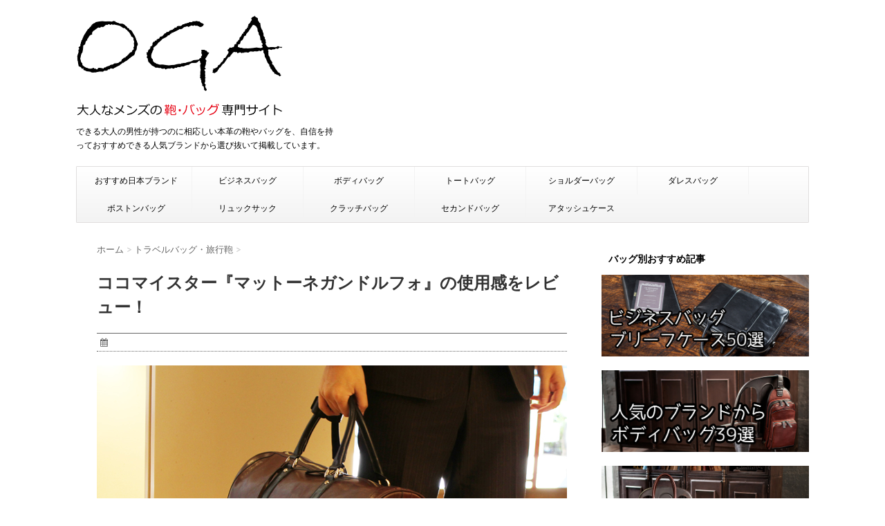

--- FILE ---
content_type: text/html; charset=UTF-8
request_url: https://mensbag7.net/bostonbag-cocomeister/
body_size: 12760
content:
<!DOCTYPE html>
<!--[if lt IE 7]>
<html class="ie6" lang="ja"> <![endif]-->
<!--[if IE 7]>
<html class="i7" lang="ja"> <![endif]-->
<!--[if IE 8]>
<html class="ie" lang="ja"> <![endif]-->
<!--[if gt IE 8]><!-->
<html lang="ja">
	<!--<![endif]-->
	<head>
		<meta charset="UTF-8" >
		<meta name="viewport" content="width=device-width,initial-scale=1.0,user-scalable=no">
		<meta name="format-detection" content="telephone=no" >
		
		
		<link rel="alternate" type="application/rss+xml" title="【OGA】大人なメンズの鞄・バッグ専門サイト RSS Feed" href="https://mensbag7.net/feed/" />
		<link rel="pingback" href="https://mensbag7.net/xmlrpc.php" >
		<link href='https://fonts.googleapis.com/css?family=Montserrat:400' rel='stylesheet' type='text/css'>
		<link href='https://fonts.googleapis.com/css?family=PT+Sans+Caption' rel='stylesheet' type='text/css'>		<!--[if lt IE 9]>
		<script src="http://css3-mediaqueries-js.googlecode.com/svn/trunk/css3-mediaqueries.js"></script>
		<script src="https://mensbag7.net/wp-content/themes/stinger7/js/html5shiv.js"></script>
		<![endif]-->
				<title>ココマイスター『マットーネガンドルフォ』の使用感をレビュー！ - 【OGA】大人なメンズの鞄・バッグ専門サイト</title>
		<script type="text/javascript">
			window._wpemojiSettings = {"baseUrl":"https:\/\/s.w.org\/images\/core\/emoji\/72x72\/","ext":".png","source":{"concatemoji":"https:\/\/mensbag7.net\/wp-includes\/js\/wp-emoji-release.min.js?ver=4.4.33"}};
			!function(e,n,t){var a;function i(e){var t=n.createElement("canvas"),a=t.getContext&&t.getContext("2d"),i=String.fromCharCode;return!(!a||!a.fillText)&&(a.textBaseline="top",a.font="600 32px Arial","flag"===e?(a.fillText(i(55356,56806,55356,56826),0,0),3e3<t.toDataURL().length):"diversity"===e?(a.fillText(i(55356,57221),0,0),t=a.getImageData(16,16,1,1).data,a.fillText(i(55356,57221,55356,57343),0,0),(t=a.getImageData(16,16,1,1).data)[0],t[1],t[2],t[3],!0):("simple"===e?a.fillText(i(55357,56835),0,0):a.fillText(i(55356,57135),0,0),0!==a.getImageData(16,16,1,1).data[0]))}function o(e){var t=n.createElement("script");t.src=e,t.type="text/javascript",n.getElementsByTagName("head")[0].appendChild(t)}t.supports={simple:i("simple"),flag:i("flag"),unicode8:i("unicode8"),diversity:i("diversity")},t.DOMReady=!1,t.readyCallback=function(){t.DOMReady=!0},t.supports.simple&&t.supports.flag&&t.supports.unicode8&&t.supports.diversity||(a=function(){t.readyCallback()},n.addEventListener?(n.addEventListener("DOMContentLoaded",a,!1),e.addEventListener("load",a,!1)):(e.attachEvent("onload",a),n.attachEvent("onreadystatechange",function(){"complete"===n.readyState&&t.readyCallback()})),(a=t.source||{}).concatemoji?o(a.concatemoji):a.wpemoji&&a.twemoji&&(o(a.twemoji),o(a.wpemoji)))}(window,document,window._wpemojiSettings);
		</script>
		<style type="text/css">
img.wp-smiley,
img.emoji {
	display: inline !important;
	border: none !important;
	box-shadow: none !important;
	height: 1em !important;
	width: 1em !important;
	margin: 0 .07em !important;
	vertical-align: -0.1em !important;
	background: none !important;
	padding: 0 !important;
}
</style>
<link rel='stylesheet' id='contact-form-7-css'  href='https://mensbag7.net/wp-content/plugins/contact-form-7/includes/css/styles.css?ver=4.4.1' type='text/css' media='all' />
<link rel='stylesheet' id='normalize-css'  href='https://mensbag7.net/wp-content/themes/stinger7/css/normalize.css?ver=1.5.9' type='text/css' media='all' />
<link rel='stylesheet' id='font-awesome-css'  href='//maxcdn.bootstrapcdn.com/font-awesome/4.5.0/css/font-awesome.min.css?ver=4.5.0' type='text/css' media='all' />
<link rel='stylesheet' id='style-css'  href='https://mensbag7.net/wp-content/themes/stinger7/style.css?ver=4.4.33' type='text/css' media='all' />
<script type='text/javascript' src='//ajax.googleapis.com/ajax/libs/jquery/1.11.3/jquery.min.js?ver=1.11.3'></script>
<link rel='https://api.w.org/' href='https://mensbag7.net/wp-json/' />
<link rel="canonical" href="https://mensbag7.net/bostonbag-cocomeister/" />
<link rel='shortlink' href='https://mensbag7.net/?p=6062' />
<link rel="alternate" type="application/json+oembed" href="https://mensbag7.net/wp-json/oembed/1.0/embed?url=https%3A%2F%2Fmensbag7.net%2Fbostonbag-cocomeister%2F" />
<link rel="alternate" type="text/xml+oembed" href="https://mensbag7.net/wp-json/oembed/1.0/embed?url=https%3A%2F%2Fmensbag7.net%2Fbostonbag-cocomeister%2F&#038;format=xml" />
<meta name="robots" content="index, follow" />
<style type="text/css">.broken_link, a.broken_link {
	text-decoration: line-through;
}</style><style type="text/css" id="custom-background-css">
body.custom-background { background-color: #ffffff; }
</style>
<link rel="icon" href="https://mensbag7.net/wp-content/uploads/2016/05/cropped-rogo-sihoukei-32x32.png" sizes="32x32" />
<link rel="icon" href="https://mensbag7.net/wp-content/uploads/2016/05/cropped-rogo-sihoukei-192x192.png" sizes="192x192" />
<link rel="apple-touch-icon-precomposed" href="https://mensbag7.net/wp-content/uploads/2016/05/cropped-rogo-sihoukei-180x180.png" />
<meta name="msapplication-TileImage" content="https://mensbag7.net/wp-content/uploads/2016/05/cropped-rogo-sihoukei-270x270.png" />
			<script>
		(function (i, s, o, g, r, a, m) {
			i['GoogleAnalyticsObject'] = r;
			i[r] = i[r] || function () {
					(i[r].q = i[r].q || []).push(arguments)
				}, i[r].l = 1 * new Date();
			a = s.createElement(o),
				m = s.getElementsByTagName(o)[0];
			a.async = 1;
			a.src = g;
			m.parentNode.insertBefore(a, m)
		})(window, document, 'script', '//www.google-analytics.com/analytics.js', 'ga');

		ga('create', 'UA-76091738-1', 'auto');
		ga('send', 'pageview');

	</script>
	<meta name="google-site-verification" content="s2vZ3nHl7SUa-nibfApVfd76TIHgindAi_EGPtQJIFg" />	
</head>
	<body class="single single-post postid-6062 single-format-standard custom-background" >
	
		<div id="wrapper" class="">
			<header>
			<div class="clearfix" id="headbox">
			<!-- アコーディオン -->
			<nav id="s-navi" class="pcnone">
				<dl class="acordion">
					<dt class="trigger">
					<p><span class="op"><i class="fa fa-bars"></i></span></p>
					</dt>
					<dd class="acordion_tree">
												<div class="menu-top-container"><ul id="menu-top" class="menu"><li id="menu-item-360" class="menu-item menu-item-type-custom menu-item-object-custom menu-item-360"><a href="https://mensbag7.net/bag-japan/">おすすめ日本ブランド</a></li>
<li id="menu-item-7130" class="menu-item menu-item-type-custom menu-item-object-custom menu-item-7130"><a href="https://mensbag7.net/businessbag/">ビジネスバッグ</a></li>
<li id="menu-item-7131" class="menu-item menu-item-type-custom menu-item-object-custom menu-item-7131"><a href="https://mensbag7.net/bodybag-popular/">ボディバッグ</a></li>
<li id="menu-item-7132" class="menu-item menu-item-type-custom menu-item-object-custom menu-item-7132"><a href="https://mensbag7.net/totebag/">トートバッグ</a></li>
<li id="menu-item-7133" class="menu-item menu-item-type-custom menu-item-object-custom menu-item-7133"><a href="https://mensbag7.net/shoulderbag/">ショルダーバッグ</a></li>
<li id="menu-item-7134" class="menu-item menu-item-type-custom menu-item-object-custom menu-item-7134"><a href="https://mensbag7.net/dullesbag-japan/">ダレスバッグ</a></li>
<li id="menu-item-10189" class="menu-item menu-item-type-custom menu-item-object-custom menu-item-10189"><a href="https://mensbag7.net/bostonbag-japan/">ボストンバッグ</a></li>
<li id="menu-item-10850" class="menu-item menu-item-type-custom menu-item-object-custom menu-item-10850"><a href="https://mensbag7.net/rucksack/">リュックサック</a></li>
<li id="menu-item-10190" class="menu-item menu-item-type-custom menu-item-object-custom menu-item-10190"><a href="https://mensbag7.net/clutchbag/">クラッチバッグ</a></li>
<li id="menu-item-10191" class="menu-item menu-item-type-custom menu-item-object-custom menu-item-10191"><a href="https://mensbag7.net/secondbag/">セカンドバッグ</a></li>
<li id="menu-item-10849" class="menu-item menu-item-type-custom menu-item-object-custom menu-item-10849"><a href="https://mensbag7.net/attachecase2/">アタッシュケース</a></li>
</ul></div>						<div class="clear"></div>
					</dd>
				</dl>
			</nav>
			<!-- /アコーディオン -->
			<div id="header-l">
				<!-- ロゴ又はブログ名 -->
				<p class="sitename"><a href="https://mensbag7.net/">
													<img alt="【OGA】大人なメンズの鞄・バッグ専門サイト" src="https://mensbag7.net/wp-content/uploads/2018/06/rogo.png" >
											</a></p>
				<!-- キャプション -->
									<p class="descr">
						できる大人の男性が持つのに相応しい本革の鞄やバッグを、自信を持っておすすめできる人気ブランドから選び抜いて掲載しています。					</p>
				
			</div><!-- /#header-l -->
			<div id="header-r" class="smanone">
								
			</div><!-- /#header-r -->
			</div><!-- /#clearfix -->

				
<div id="gazou-wide">
				<nav class="smanone clearfix"><ul id="menu-top-1" class="menu"><li class="menu-item menu-item-type-custom menu-item-object-custom menu-item-360"><a href="https://mensbag7.net/bag-japan/">おすすめ日本ブランド</a></li>
<li class="menu-item menu-item-type-custom menu-item-object-custom menu-item-7130"><a href="https://mensbag7.net/businessbag/">ビジネスバッグ</a></li>
<li class="menu-item menu-item-type-custom menu-item-object-custom menu-item-7131"><a href="https://mensbag7.net/bodybag-popular/">ボディバッグ</a></li>
<li class="menu-item menu-item-type-custom menu-item-object-custom menu-item-7132"><a href="https://mensbag7.net/totebag/">トートバッグ</a></li>
<li class="menu-item menu-item-type-custom menu-item-object-custom menu-item-7133"><a href="https://mensbag7.net/shoulderbag/">ショルダーバッグ</a></li>
<li class="menu-item menu-item-type-custom menu-item-object-custom menu-item-7134"><a href="https://mensbag7.net/dullesbag-japan/">ダレスバッグ</a></li>
<li class="menu-item menu-item-type-custom menu-item-object-custom menu-item-10189"><a href="https://mensbag7.net/bostonbag-japan/">ボストンバッグ</a></li>
<li class="menu-item menu-item-type-custom menu-item-object-custom menu-item-10850"><a href="https://mensbag7.net/rucksack/">リュックサック</a></li>
<li class="menu-item menu-item-type-custom menu-item-object-custom menu-item-10190"><a href="https://mensbag7.net/clutchbag/">クラッチバッグ</a></li>
<li class="menu-item menu-item-type-custom menu-item-object-custom menu-item-10191"><a href="https://mensbag7.net/secondbag/">セカンドバッグ</a></li>
<li class="menu-item menu-item-type-custom menu-item-object-custom menu-item-10849"><a href="https://mensbag7.net/attachecase2/">アタッシュケース</a></li>
</ul></nav>	</div>

			</header>

<div id="content" class="clearfix">
	<div id="contentInner">
		<main >
			<article>
				<div class="post">
					<!--ぱんくず -->
					<div id="breadcrumb">
						<div itemscope itemtype="http://data-vocabulary.org/Breadcrumb">
							<a href="https://mensbag7.net" itemprop="url"> <span itemprop="title">ホーム</span>
							</a> &gt; </div>
																																					<div itemscope itemtype="http://data-vocabulary.org/Breadcrumb">
								<a href="https://mensbag7.net/category/travelbag/" itemprop="url">
									<span itemprop="title">トラベルバッグ・旅行鞄</span> </a> &gt; </div>
											</div>
					<!--/ ぱんくず -->

					<!--ループ開始 -->
										<h1 class="entry-title">
						ココマイスター『マットーネガンドルフォ』の使用感をレビュー！					</h1>

					<div class="blogbox ">
						<p><span class="kdate"><i class="fa fa-calendar"></i>&nbsp;
                <time class="entry-date date updated" datetime="2017-04-04T19:08:09+09:00">
<!--
	                2017/04/04                </time>
-->
                &nbsp;
								                </span></p>
					</div>

					<p><img class="aligncenter size-full wp-image-6066" src="https://mensbag7.net/wp-content/uploads/2017/04/IMG_0440s.jpg" alt="マットーネガンドルフォ" width="680" height="458" srcset="https://mensbag7.net/wp-content/uploads/2017/04/IMG_0440s-300x202.jpg 300w, https://mensbag7.net/wp-content/uploads/2017/04/IMG_0440s.jpg 680w" sizes="(max-width: 680px) 100vw, 680px" /></p>
<p>気に入っているポイントは色々あるのですが、統合すると「自分自身との調和具合！」が最高なんじゃないかと思っています。</p>
<p>個性的過ぎて浮くこともなく、かといって地味過ぎて目立たないわけでもない、絶妙な存在感がお気に入りのポイントです。</p>
<p><img class="aligncenter wp-image-6064 size-full" src="https://mensbag7.net/wp-content/uploads/2017/04/IMG_0448s.jpg" alt="テンションが上がる" width="680" height="509" srcset="https://mensbag7.net/wp-content/uploads/2017/04/IMG_0448s-300x225.jpg 300w, https://mensbag7.net/wp-content/uploads/2017/04/IMG_0448s.jpg 680w" sizes="(max-width: 680px) 100vw, 680px" /></p>
<p>出張の予定が入ると、このバッグを持っていける！と思うので、テンションが上がるようになりましたし、準備をしている時間も、このバッグと触れ合えるので、楽しめるようになりました。</p>
<p>&nbsp;</p>
<p>僕は「ビターチョコ」を選んだんですが、全体が真っ黒や真っ茶色のバッグと違い、２トーンなところがとても可愛いなぁと思っているんです。</p>
<p><img class="aligncenter size-full wp-image-6072" src="https://mensbag7.net/wp-content/uploads/2017/04/43015018-07_3zoom.jpg" alt="ビターチョコ" width="680" height="548" srcset="https://mensbag7.net/wp-content/uploads/2017/04/43015018-07_3zoom-300x242.jpg 300w, https://mensbag7.net/wp-content/uploads/2017/04/43015018-07_3zoom.jpg 680w" sizes="(max-width: 680px) 100vw, 680px" /></p>
<p>ここが、プライベートの旅行にも違和感なく溶け込んでくれるポイントなんですよね！かといって、色が派手ということもないので、まさに公私ともに活躍してくれる、お得なバッグといった感じです。</p>
<p>&nbsp;</p>
<h2>実際に使用してみての感想をレビュー</h2>
<h3>手持ちとショルダーの２WAY</h3>
<p>このバッグは、手持ちとショルダーの２WAYで使用できるんですが、どちらも使用感は抜群に良いです！</p>
<p><img class="aligncenter size-full wp-image-6071" src="https://mensbag7.net/wp-content/uploads/2017/04/IMG_0468s.jpg" alt="手持ちオンリー" width="680" height="510" srcset="https://mensbag7.net/wp-content/uploads/2017/04/IMG_0468s-300x225.jpg 300w, https://mensbag7.net/wp-content/uploads/2017/04/IMG_0468s.jpg 680w" sizes="(max-width: 680px) 100vw, 680px" /></p>
<p>手で持った時のグリップの長さや、握った時の感触が絶妙なんですよね。中の荷物が軽い時は、基本的にストラップをはずし、手持ちオンリーで持ち運ぶようにしています。</p>
<p>&nbsp;</p>
<p>肩から提げた時も、これまた、本体がイイ感じで身体に絶妙にフィットしてくれるんです。「マットーネ」という革は、とても柔らかいんですね。</p>
<p><img class="aligncenter size-full wp-image-6073" src="https://mensbag7.net/wp-content/uploads/2017/04/img05-1.jpg" alt="肩から提げた時" width="657" height="600" srcset="https://mensbag7.net/wp-content/uploads/2017/04/img05-1-300x274.jpg 300w, https://mensbag7.net/wp-content/uploads/2017/04/img05-1.jpg 657w" sizes="(max-width: 657px) 100vw, 657px" /></p>
<p>ショルダーストラップを使うのは、中の荷物が重い時なんですが、あえて中身がない状態で肩から掛けると、それはそれで、クシュッ…クタッとするその感じに、たまらない愛着を覚えます。</p>
<p>ちなみに、ストラップの色も、ちゃんと本体の２トーンと合っていて、贅沢な気分を味わえます。金具の光沢も美しいんですよ！</p>
<h3>容量に見た目通りに文句なし</h3>
<p>容量に関しては、文句なし！１泊どころか、状況によっては１週間の滞在でも、耐え得る収納力だと思います。</p>
<p><img class="aligncenter size-full wp-image-6074" src="https://mensbag7.net/wp-content/uploads/2017/04/img12-2.jpg" alt="容量に関しては、文句なし" width="900" height="600" srcset="https://mensbag7.net/wp-content/uploads/2017/04/img12-2-300x200.jpg 300w, https://mensbag7.net/wp-content/uploads/2017/04/img12-2-768x512.jpg 768w, https://mensbag7.net/wp-content/uploads/2017/04/img12-2.jpg 900w" sizes="(max-width: 900px) 100vw, 900px" /></p>
<p>サイドにポケットもついているので、スマホや鍵や、新幹線のチケットなどを分けて収納することも可能な優れものです。</p>
<p><img class="aligncenter size-full wp-image-6075" src="https://mensbag7.net/wp-content/uploads/2017/04/img17.jpg" alt="サイドにポケット" width="680" height="453" srcset="https://mensbag7.net/wp-content/uploads/2017/04/img17-300x200.jpg 300w, https://mensbag7.net/wp-content/uploads/2017/04/img17.jpg 680w" sizes="(max-width: 680px) 100vw, 680px" /></p>
<p><img class="aligncenter size-full wp-image-6076" src="https://mensbag7.net/wp-content/uploads/2017/04/img13.jpg" alt="サイドにポケット" width="680" height="453" srcset="https://mensbag7.net/wp-content/uploads/2017/04/img13-300x200.jpg 300w, https://mensbag7.net/wp-content/uploads/2017/04/img13.jpg 680w" sizes="(max-width: 680px) 100vw, 680px" /></p>
<h3>しっかり自立するバッグ</h3>
<p>細かいことかも知れませんが、床に置いた時にしっかり自立するところも地味に便利だったりするんですよね。</p>
<p><img class="aligncenter size-full wp-image-6077" src="https://mensbag7.net/wp-content/uploads/2017/04/img04.jpg" alt="しっかり自立するバッグ" width="680" height="453" srcset="https://mensbag7.net/wp-content/uploads/2017/04/img04-300x200.jpg 300w, https://mensbag7.net/wp-content/uploads/2017/04/img04.jpg 680w" sizes="(max-width: 680px) 100vw, 680px" /></p>
<p>同じような雰囲気のバッグも多いですが、置いた時にベシャッとしてしまうタイプのものが、僕はあまり好きじゃなくて…。</p>
<h3>南京錠付き</h3>
<p>あと、自分はまだ１回しか使ってみたことがないんですが、実は南京錠が付いているんですよね。</p>
<p><img class="aligncenter size-full wp-image-6078" src="https://mensbag7.net/wp-content/uploads/2017/04/img19.jpg" alt="南京錠付き" width="450" height="300" srcset="https://mensbag7.net/wp-content/uploads/2017/04/img19-300x200.jpg 300w, https://mensbag7.net/wp-content/uploads/2017/04/img19.jpg 450w" sizes="(max-width: 450px) 100vw, 450px" /></p>
<p>海外出張へ行く機会ができた時などは、この鍵が役立ってくるんじゃないかなぁ、と思います。</p>
<p>&nbsp;</p>
<h2>全4色のカラーバリエーション</h2>
<p><img class="aligncenter size-full wp-image-6082" src="https://mensbag7.net/wp-content/uploads/2017/04/iro.jpg" alt="全4色のカラーバリエーション" width="587" height="541" srcset="https://mensbag7.net/wp-content/uploads/2017/04/iro-300x276.jpg 300w, https://mensbag7.net/wp-content/uploads/2017/04/iro.jpg 587w" sizes="(max-width: 587px) 100vw, 587px" /></p>
<p>このバッグはカラーバリエーション4種類もあります。</p>
<p>どれも2トーンカラーでいい色合いなので、購入直前までどれにしようか悩みました。</p>
<p>結局無難そうなチョコを選びましたが、改めて他のカラーを見てもどれもいい感じですね。</p>
<p>&nbsp;</p>
<h2>このバッグを購入しようと思った理由</h2>
<p><img class="aligncenter wp-image-6070 size-full" src="https://mensbag7.net/wp-content/uploads/2017/04/IMG_0464s.jpg" alt="初めてのボーナスで、旅行用のちゃんとした革バッグを購入" width="680" height="464" srcset="https://mensbag7.net/wp-content/uploads/2017/04/IMG_0464s-300x205.jpg 300w, https://mensbag7.net/wp-content/uploads/2017/04/IMG_0464s.jpg 680w" sizes="(max-width: 680px) 100vw, 680px" /></p>
<p>初めてのボーナスで、旅行用のちゃんとした革バッグを購入しようと決めていたのですが、できれば、仕事の出張でも、プライベートの旅行でも、どちらでも使えるものがいいなぁ、と。それが僕にとって大きな条件でした。</p>
<p>使える予算が１５万円だとしたら、公私でバッグを分けると、８万円のものと、７万円のもの…という感じになってしまいますよね？ただ、どちらでも共用で使える雰囲気のバッグにしておけば、１０万円越えの高級なバッグにも手が届くぞ、と思ったわけです。あえて説明するまでもなかったですかね…。</p>
<p>最初は、海外の有名ハイブランドのバッグに手を出そうか…とも思ったのですが、そういったバッグって、ほとんどブランド名に対価を支払うようなものなので、よほど好きでもない限り、ちょっとコスパが悪いかなぁ…という気がしたんです。それよりは、あまり名が通っていない、マニアックなブランドであっても、品質のしっかりしているバッグを選ぶ方が賢いかな、と思ったんですよね。</p>
<p>&nbsp;</p>
<p>そんな僕のニーズにピッタリマッチしていたのが『ココマイスター』だったんです。革の質感もとても良いと思いましたし、作りの丁寧さも抜群で、一目見た瞬間からすぐに気に入りました。</p>
<p><img class="aligncenter size-full wp-image-6068" src="https://mensbag7.net/wp-content/uploads/2017/04/IMG_0456s.jpg" alt="バッグを購入しようと思った理由" width="680" height="510" srcset="https://mensbag7.net/wp-content/uploads/2017/04/IMG_0456s-300x225.jpg 300w, https://mensbag7.net/wp-content/uploads/2017/04/IMG_0456s.jpg 680w" sizes="(max-width: 680px) 100vw, 680px" /></p>
<p>値段は１５万円なので、決して安くはなかったですが、品質から考えれば、僕的には満足です。ただ、ココマイスターって、僕はこのバッグに出会うまで全く知らなかったんですけど、ネットではかなり評判の良い、有名なブランドだったんですね！</p>
<p>&nbsp;</p>
<h2>まとめ</h2>
<p>以上、ココマイスターの『マットーネガンドルフォ』を購入した僕が、このバッグの気に入っているところや、実際に使用してみた感想などをお伝えしました。</p>
<p>僕のように、仕事とプライベート、どちらでも使えるような高級感ある旅行バッグを探しているという人には是非、オススメしたいバッグです。</p>
<p><img class="aligncenter size-full wp-image-6063" src="https://mensbag7.net/wp-content/uploads/2017/04/IMG_0447s.jpg" alt="仕事とプライベート、どちらでも使えるような高級感ある旅行バッグ" width="680" height="502" srcset="https://mensbag7.net/wp-content/uploads/2017/04/IMG_0447s-300x221.jpg 300w, https://mensbag7.net/wp-content/uploads/2017/04/IMG_0447s.jpg 680w" sizes="(max-width: 680px) 100vw, 680px" /></p>
<p>購入した時には、そこまで考えていなかったんですが、マットーネって、使っているうちに、日々表情が変化していく、革マニア好みの革なんだそうですね！</p>
<p>毎日使うわけではないので、そこまでスピーディーに味が深まっていってくれるかどうかはわかりませんが、長い付き合いになりそうであることは間違いないので、このバッグとともに、自分も成長していきたいなぁと、今はそんな風に思っています。</p>
<p>&nbsp;</p>
<p><a href="https://px.a8.net/svt/ejp?a8mat=25XR7M+1L6CBE+2904+BW8O2&amp;a8ejpredirect=http%3A%2F%2Fcocomeister.jp%2Fstore%2Fg%2Fg43015018%2F" target="_blank" rel="nofollow">マットーネガンドルフォの在庫を見てみる</a><br />
<img src="https://www13.a8.net/0.gif?a8mat=25XR7M+1L6CBE+2904+BW8O2" alt="" width="1" height="1" border="0" /></p>
<p>&nbsp;</p>

					<div class="kizi-under-box"><p style="display:none">おすすめバッグブランド</p>			<div class="textwidget"><img class="aligncenter size-full wp-image-6908" src="https://mensbag7.net/wp-content/uploads/2017/06/mazuhanihonsei.jpg" alt="まずは日本製に目を向けてみませんか？" width="680" height="71" /><br>
当サイトでオススメしてるのは国産のバッグブランドです。<br><br>
日本の熟練職人が制作するバッグは、世界でもトップレベルの完成度で、海外製品とは一味も二味も違うこだわりが感じられます。<br><br>
そんなこだわりの日本製ブランドをこちらにまとめたので、ぜひご覧ください。<br>
<br>
<a href="https://mensbag7.net/bag-japan/"><img class="aligncenter size-full wp-image-6911" src="https://mensbag7.net/wp-content/uploads/2017/06/43015051-05-2-e1498029361255.jpg" alt="「メンズバッグ・鞄」人気が高い日本の革製品ブランド36選" width="680" height="370" /></a></div>
		</div>					
						
	<div class="sns">
	<ul class="clearfix">
		<!--ツイートボタン-->
		<li class="twitter"> 
		<a target="_blank" href="http://twitter.com/intent/tweet?url=https%3A%2F%2Fmensbag7.net%2Fbostonbag-cocomeister%2F&text=%E3%82%B3%E3%82%B3%E3%83%9E%E3%82%A4%E3%82%B9%E3%82%BF%E3%83%BC%E3%80%8E%E3%83%9E%E3%83%83%E3%83%88%E3%83%BC%E3%83%8D%E3%82%AC%E3%83%B3%E3%83%89%E3%83%AB%E3%83%95%E3%82%A9%E3%80%8F%E3%81%AE%E4%BD%BF%E7%94%A8%E6%84%9F%E3%82%92%E3%83%AC%E3%83%93%E3%83%A5%E3%83%BC%EF%BC%81&via=&tw_p=tweetbutton"><i class="fa fa-twitter"></i></a>
		</li>

		<!--Facebookボタン-->      
		<li class="facebook">
		<a href="http://www.facebook.com/sharer.php?src=bm&u=https%3A%2F%2Fmensbag7.net%2Fbostonbag-cocomeister%2F&t=%E3%82%B3%E3%82%B3%E3%83%9E%E3%82%A4%E3%82%B9%E3%82%BF%E3%83%BC%E3%80%8E%E3%83%9E%E3%83%83%E3%83%88%E3%83%BC%E3%83%8D%E3%82%AC%E3%83%B3%E3%83%89%E3%83%AB%E3%83%95%E3%82%A9%E3%80%8F%E3%81%AE%E4%BD%BF%E7%94%A8%E6%84%9F%E3%82%92%E3%83%AC%E3%83%93%E3%83%A5%E3%83%BC%EF%BC%81" target="_blank"><i class="fa fa-facebook"></i>
		</a>
		</li>

		<!--Google+1ボタン-->
		<li class="googleplus">
		<a href="https://plus.google.com/share?url=https%3A%2F%2Fmensbag7.net%2Fbostonbag-cocomeister%2F" target="_blank"><i class="fa fa-google-plus"></i></a>
		</li>

		<!--ポケットボタン-->      
		<li class="pocket">
		<a href="http://getpocket.com/edit?url=https%3A%2F%2Fmensbag7.net%2Fbostonbag-cocomeister%2F&title=%E3%82%B3%E3%82%B3%E3%83%9E%E3%82%A4%E3%82%B9%E3%82%BF%E3%83%BC%E3%80%8E%E3%83%9E%E3%83%83%E3%83%88%E3%83%BC%E3%83%8D%E3%82%AC%E3%83%B3%E3%83%89%E3%83%AB%E3%83%95%E3%82%A9%E3%80%8F%E3%81%AE%E4%BD%BF%E7%94%A8%E6%84%9F%E3%82%92%E3%83%AC%E3%83%93%E3%83%A5%E3%83%BC%EF%BC%81" target="_blank"><i class="fa fa-get-pocket"></i></a></li>

		<!--はてブボタン-->  
		<li class="hatebu">       
			<a href="http://b.hatena.ne.jp/entry/https://mensbag7.net/bostonbag-cocomeister/" class="hatena-bookmark-button" data-hatena-bookmark-layout="simple" title="ココマイスター『マットーネガンドルフォ』の使用感をレビュー！"><i class="fa fa-hatena"></i><span style="font-weight:bold">B!</span>
			</a><script type="text/javascript" src="https://b.st-hatena.com/js/bookmark_button.js" charset="utf-8" async="async"></script>

		</li>

		<!--LINEボタン-->   
		<li class="line">
		<a href="http://line.me/R/msg/text/?%E3%82%B3%E3%82%B3%E3%83%9E%E3%82%A4%E3%82%B9%E3%82%BF%E3%83%BC%E3%80%8E%E3%83%9E%E3%83%83%E3%83%88%E3%83%BC%E3%83%8D%E3%82%AC%E3%83%B3%E3%83%89%E3%83%AB%E3%83%95%E3%82%A9%E3%80%8F%E3%81%AE%E4%BD%BF%E7%94%A8%E6%84%9F%E3%82%92%E3%83%AC%E3%83%93%E3%83%A5%E3%83%BC%EF%BC%81%0Ahttps%3A%2F%2Fmensbag7.net%2Fbostonbag-cocomeister%2F" target="_blank"><span class="snstext">LINEへ送る</span></a>
		</li>     
	</ul>

	</div> 

											
					

					<p class="tagst"><i class="fa fa-tags"></i>&nbsp;-
						<a href="https://mensbag7.net/category/travelbag/" rel="category tag">トラベルバッグ・旅行鞄</a>, <a href="https://mensbag7.net/category/bostonbag/" rel="category tag">ボストンバッグ</a>, <a href="https://mensbag7.net/category/review/" rel="category tag">レビュー・評価・感想</a>						<a href="https://mensbag7.net/tag/%e3%83%9e%e3%83%83%e3%83%88%e3%83%bc%e3%83%8d/" rel="tag">マットーネ</a>					</p>
					<aside>
						<div style="padding:20px 0px;">
																									<div class="smanone" style="padding-top:10px;">
																				</div>
													</div>

						<p class="author">
												</p>

												<!--ループ終了-->
												<!--関連記事-->
						
						<!--ページナビ-->
						<div class="p-navi clearfix">
							<dl>
																	<dt>PREV</dt>
									<dd>
										<a href="https://mensbag7.net/bostonbag-cocomeister3/">ココマイスター『マットーネトラウトマンスドルフ』の使用感をレビュー！</a>
									</dd>
																									<dt>NEXT</dt>
									<dd>
										<a href="https://mensbag7.net/bostonbag-cocomeister2/">ココマイスター『マットーネダルベルティス』の使用感をレビュー！</a>
									</dd>
															</dl>
						</div>
					</aside>
				</div>
				<!--/post-->
			</article>
		</main>
	</div>
	<!-- /#contentInner -->
	<div id="side">
	<aside>
					<div class="ad">
											</div>
				
		
		<div id="sidebg">
			            				</div>

							
		<div id="mybox">
			<ul><li><h4 class="menu_underh2">バッグ別おすすめ記事</h4>			<div class="textwidget"><p><a href="https://mensbag7.net/businessbag/"><img src="https://mensbag7.net/wp-content/uploads/2018/08/43015008-10-1.jpg" alt="大人かっこいい！本革の鞄・ビジネスバッグ・ブリーフケース39選" width="680" height="267" class="aligncenter size-full wp-image-6914" /></a></p>
<p><a href="https://mensbag7.net/bodybag-popular/"><img src="https://mensbag7.net/wp-content/uploads/2018/08/43015501-0.jpg" alt="人気のブランドから32選！大人の魅力溢れるボディバッグ一覧" width="680" height="267" class="aligncenter size-full wp-image-6912" /></a></p>
<p><a href="https://mensbag7.net/totebag/"><img src="https://mensbag7.net/wp-content/uploads/2018/08/43015007-07.jpg" alt="ああ～！美しいほど大人の色気がある革製メンズトートバッグ34選" width="680" height="293" class="aligncenter size-full wp-image-6913" /></a></p>
<p><a href="https://mensbag7.net/shoulderbag/"><img src="https://mensbag7.net/wp-content/uploads/2018/08/43015009-05.jpg" alt="良質で洗練された高級感があるメンズショルダーバッグ40選" width="680" height="295" class="aligncenter size-full wp-image-6915" /></a></p>
<p><a href="https://mensbag7.net/dullesbag-japan/"><img src="https://mensbag7.net/wp-content/uploads/2017/06/daresu.jpg" alt="「ダレスバッグ」大胆で繊細さを感じる日本ブランドからおすすめ17選" width="680" height="293" class="aligncenter size-full wp-image-6919" /></a></p>
<p><a href="https://mensbag7.net/bostonbag-japan/"><img class="aligncenter size-full wp-image-6916" src="https://mensbag7.net/wp-content/uploads/2017/06/43015506_07.jpg" alt="「メンズボストンバッグ」ハイクオリティな日本ブランドからおすすめ21選" width="680" height="267" /></a></p>
<p><a href="https://mensbag7.net/clutchbag/"><img class="aligncenter size-full wp-image-6916" src="https://mensbag7.net/wp-content/uploads/2018/08/43015060.jpg" alt="ダサいなんて言わせない！高級感あるメンズクラッチバッグ28選" width="680" height="267" class="aligncenter size-full wp-image-6917" /></a></p>
<p><a href="https://mensbag7.net/secondbag/"><img class="aligncenter size-full wp-image-6916" src="https://mensbag7.net/wp-content/uploads/2018/08/43015052-04.jpg" alt="誰が何と言おうがかっこいいと思う高級感抜群のセカンドバッグ21選" width="680" height="267" class="aligncenter size-full wp-image-6918" /></a></p>
</div>
		</li></ul><ul><li><h4 class="menu_underh2">おすすめ記事</h4>			<div class="textwidget"><a href="https://mensbag7.net/male-bag/">男性鞄（メンズカバン）人気でおすすめのブランド24選</a><br>
<br>
<a href="https://mensbag7.net/businessbag-ranking/" target="_blank">高級メンズビジネスバッグのブランドおすすめ人気ランキング</a><br>
<br>
<a href="https://mensbag7.net/business-bag-rucksack/" target="_blank">ビジネスバッグ＆リュックになる3wayを人気のブランドから12選</a><br>
<br>
<a href="https://mensbag7.net/business-totebag2/" target="_blank">ビジネストートバッグ（メンズ）を選ぶのにおすすめなブランド15選</a><br>
<br>
<a href="https://mensbag7.net/travel-bostonbag/" target="_blank">旅行のテンションが上がる！革製高級メンズボストンバッグ17選</a><br>
<br>
<a href="https://mensbag7.net/business-backpack/" target="_blank">ビジネスリュック（メンズ）を人気のおすすめブランドから15選</a><br>
<br>
<a href="https://mensbag7.net/fashionable-rucksack/" target="_blank">高級感のあるおしゃれなメンズリュックサックを人気ブランドから14選</a><br></div>
		</li></ul><ul><li><h4 class="menu_underh2">年代別メンズバッグブランド</h4><div class="menu-%e5%b9%b4%e4%bb%a3%e5%88%a5%e3%83%a1%e3%83%b3%e3%82%ba%e3%83%90%e3%83%83%e3%82%b0%e3%83%96%e3%83%a9%e3%83%b3%e3%83%89-container"><ul id="menu-%e5%b9%b4%e4%bb%a3%e5%88%a5%e3%83%a1%e3%83%b3%e3%82%ba%e3%83%90%e3%83%83%e3%82%b0%e3%83%96%e3%83%a9%e3%83%b3%e3%83%89" class="menu"><li id="menu-item-7136" class="menu-item menu-item-type-custom menu-item-object-custom menu-item-7136"><a href="https://mensbag7.net/20s/">20代（25ブランド）</a></li>
<li id="menu-item-7137" class="menu-item menu-item-type-custom menu-item-object-custom menu-item-7137"><a href="https://mensbag7.net/30s/">30代（28ブランド）</a></li>
<li id="menu-item-7138" class="menu-item menu-item-type-custom menu-item-object-custom menu-item-7138"><a href="https://mensbag7.net/40s/">40代（24ブランド）</a></li>
<li id="menu-item-7139" class="menu-item menu-item-type-custom menu-item-object-custom menu-item-7139"><a href="https://mensbag7.net/50s60s/">50～60代（13ブランド）</a></li>
</ul></div></li></ul><ul><li><h4 class="menu_underh2">予算別メンズバッグブランド</h4><div class="menu-%e4%ba%88%e7%ae%97%e5%88%a5%e3%83%a1%e3%83%b3%e3%82%ba%e3%83%90%e3%83%83%e3%82%b0%e3%83%96%e3%83%a9%e3%83%b3%e3%83%89-container"><ul id="menu-%e4%ba%88%e7%ae%97%e5%88%a5%e3%83%a1%e3%83%b3%e3%82%ba%e3%83%90%e3%83%83%e3%82%b0%e3%83%96%e3%83%a9%e3%83%b3%e3%83%89" class="menu"><li id="menu-item-7140" class="menu-item menu-item-type-custom menu-item-object-custom menu-item-7140"><a href="https://mensbag7.net/10manyen/">10万円以上</a></li>
<li id="menu-item-7141" class="menu-item menu-item-type-custom menu-item-object-custom menu-item-7141"><a href="https://mensbag7.net/7-8-9manyen/">7万・8万・9万円</a></li>
<li id="menu-item-7142" class="menu-item menu-item-type-custom menu-item-object-custom menu-item-7142"><a href="https://mensbag7.net/4-5-6manyen/">4万・5万・6万円</a></li>
<li id="menu-item-7143" class="menu-item menu-item-type-custom menu-item-object-custom menu-item-7143"><a href="https://mensbag7.net/2-3manyen/">2万～3万円</a></li>
</ul></div></li></ul><ul><li><h4 class="menu_underh2">メンズファッション小物の人気記事</h4>			<div class="textwidget"><a href="https://mensbag7.net/watches/" target="_blank">【メンズ腕時計】種類と選び方、おすすめ人気ブランド70選</a><br>
<br>
<a href="https://mensbag7.net/business-shoes/" rel="noopener" target="_blank">ビジネスシューズ（メンズ）人気おすすめブランド43選</a><br>
<br>
<a href="https://mensbag7.net/wallet-brand/" rel="noopener" target="_blank">【メンズ財布】おすすめ人気ブランド！通も唸る納得の33選</a><br></div>
		</li></ul><ul><li><h4 class="menu_underh2">カテゴリー</h4><div class="menu-%e3%82%ab%e3%83%86%e3%82%b4%e3%83%aa%e3%83%bc-container"><ul id="menu-%e3%82%ab%e3%83%86%e3%82%b4%e3%83%aa%e3%83%bc" class="menu"><li id="menu-item-356" class="menu-item menu-item-type-taxonomy menu-item-object-category menu-item-356"><a href="https://mensbag7.net/category/ranking/">ランキング・おすすめ・人気</a></li>
<li id="menu-item-54" class="menu-item menu-item-type-taxonomy menu-item-object-category current-post-ancestor current-menu-parent current-post-parent menu-item-54"><a href="https://mensbag7.net/category/review/">レビュー・評価・感想</a></li>
<li id="menu-item-1101" class="menu-item menu-item-type-taxonomy menu-item-object-category menu-item-1101"><a href="https://mensbag7.net/category/characteristic/">各ブランドの特徴・評判・口コミ</a></li>
</ul></div></li></ul><ul><li><h4 class="menu_underh2">メンズバッグの種類別</h4><div class="menu-%e3%83%a1%e3%83%b3%e3%82%ba%e3%83%90%e3%83%83%e3%82%b0%e3%81%ae%e7%a8%ae%e9%a1%9e%e5%88%a5-container"><ul id="menu-%e3%83%a1%e3%83%b3%e3%82%ba%e3%83%90%e3%83%83%e3%82%b0%e3%81%ae%e7%a8%ae%e9%a1%9e%e5%88%a5" class="menu"><li id="menu-item-137" class="menu-item menu-item-type-taxonomy menu-item-object-category menu-item-137"><a href="https://mensbag7.net/category/businessbags/">鞄・ビジネスバッグ・ブリーフケース</a></li>
<li id="menu-item-53" class="menu-item menu-item-type-taxonomy menu-item-object-category menu-item-53"><a href="https://mensbag7.net/category/totebag/">トートバッグ</a></li>
<li id="menu-item-52" class="menu-item menu-item-type-taxonomy menu-item-object-category menu-item-52"><a href="https://mensbag7.net/category/bodybag/">ボディバッグ・ワンショルダーバッグ</a></li>
<li id="menu-item-139" class="menu-item menu-item-type-taxonomy menu-item-object-category menu-item-139"><a href="https://mensbag7.net/category/shoulderbag/">ショルダーバッグ</a></li>
<li id="menu-item-140" class="menu-item menu-item-type-taxonomy menu-item-object-category current-post-ancestor current-menu-parent current-post-parent menu-item-140"><a href="https://mensbag7.net/category/bostonbag/">ボストンバッグ</a></li>
<li id="menu-item-138" class="menu-item menu-item-type-taxonomy menu-item-object-category current-post-ancestor current-menu-parent current-post-parent menu-item-138"><a href="https://mensbag7.net/category/travelbag/">トラベルバッグ・旅行鞄</a></li>
<li id="menu-item-953" class="menu-item menu-item-type-taxonomy menu-item-object-category menu-item-953"><a href="https://mensbag7.net/category/rucksack/">リュックサック・バックパック</a></li>
<li id="menu-item-357" class="menu-item menu-item-type-taxonomy menu-item-object-category menu-item-357"><a href="https://mensbag7.net/category/secondbag/">セカンドバッグ</a></li>
<li id="menu-item-358" class="menu-item menu-item-type-taxonomy menu-item-object-category menu-item-358"><a href="https://mensbag7.net/category/clutchbag/">クラッチバッグ</a></li>
<li id="menu-item-954" class="menu-item menu-item-type-taxonomy menu-item-object-category menu-item-954"><a href="https://mensbag7.net/category/attachecase/">アタッシュケース</a></li>
<li id="menu-item-955" class="menu-item menu-item-type-taxonomy menu-item-object-category menu-item-955"><a href="https://mensbag7.net/category/dullesbag/">ダレスバッグ・ドクターバッグ</a></li>
<li id="menu-item-2074" class="menu-item menu-item-type-taxonomy menu-item-object-category menu-item-2074"><a href="https://mensbag7.net/category/messengerbag/">メッセンジャーバッグ</a></li>
<li id="menu-item-5842" class="menu-item menu-item-type-taxonomy menu-item-object-category menu-item-5842"><a href="https://mensbag7.net/category/waistbag/">ウエストバッグ・ヒップバッグ</a></li>
</ul></div></li></ul><ul><li><h4 class="menu_underh2">メンズファッション小物</h4><div class="menu-%e3%83%a1%e3%83%b3%e3%82%ba%e8%b2%a1%e5%b8%83%e3%83%bb%e3%83%95%e3%82%a1%e3%83%83%e3%82%b7%e3%83%a7%e3%83%b3%e5%b0%8f%e7%89%a9-container"><ul id="menu-%e3%83%a1%e3%83%b3%e3%82%ba%e8%b2%a1%e5%b8%83%e3%83%bb%e3%83%95%e3%82%a1%e3%83%83%e3%82%b7%e3%83%a7%e3%83%b3%e5%b0%8f%e7%89%a9" class="menu"><li id="menu-item-14199" class="menu-item menu-item-type-taxonomy menu-item-object-category menu-item-14199"><a href="https://mensbag7.net/category/wallet/">メンズ財布</a></li>
<li id="menu-item-14203" class="menu-item menu-item-type-taxonomy menu-item-object-category menu-item-14203"><a href="https://mensbag7.net/category/long-wallet/">長財布</a></li>
<li id="menu-item-14200" class="menu-item menu-item-type-taxonomy menu-item-object-category menu-item-14200"><a href="https://mensbag7.net/category/bi-fold/">二つ折り財布</a></li>
<li id="menu-item-14202" class="menu-item menu-item-type-taxonomy menu-item-object-category menu-item-14202"><a href="https://mensbag7.net/category/coin-purse/">小銭入れ</a></li>
<li id="menu-item-14201" class="menu-item menu-item-type-taxonomy menu-item-object-category menu-item-14201"><a href="https://mensbag7.net/category/card-holder/">名刺入れ</a></li>
<li id="menu-item-15795" class="menu-item menu-item-type-taxonomy menu-item-object-category menu-item-15795"><a href="https://mensbag7.net/category/%e3%82%ad%e3%83%bc%e3%82%b1%e3%83%bc%e3%82%b9/">キーケース</a></li>
<li id="menu-item-17223" class="menu-item menu-item-type-taxonomy menu-item-object-category menu-item-17223"><a href="https://mensbag7.net/category/%e3%82%ad%e3%83%bc%e3%83%9b%e3%83%ab%e3%83%80%e3%83%bc%e3%83%bb%e3%82%ad%e3%83%bc%e3%83%aa%e3%83%b3%e3%82%b0/">キーホルダー・キーリング</a></li>
<li id="menu-item-17218" class="menu-item menu-item-type-taxonomy menu-item-object-category menu-item-17218"><a href="https://mensbag7.net/category/%e8%85%95%e6%99%82%e8%a8%88/">腕時計</a></li>
<li id="menu-item-15986" class="menu-item menu-item-type-taxonomy menu-item-object-category menu-item-15986"><a href="https://mensbag7.net/category/%e9%9d%b4%e3%83%bb%e3%82%b7%e3%83%a5%e3%83%bc%e3%82%ba/">靴・シューズ</a></li>
<li id="menu-item-15985" class="menu-item menu-item-type-taxonomy menu-item-object-category menu-item-15985"><a href="https://mensbag7.net/category/%e3%83%99%e3%83%ab%e3%83%88/">ベルト</a></li>
<li id="menu-item-17221" class="menu-item menu-item-type-taxonomy menu-item-object-category menu-item-17221"><a href="https://mensbag7.net/category/%e3%83%8d%e3%82%af%e3%82%bf%e3%82%a4/">ネクタイ</a></li>
<li id="menu-item-15987" class="menu-item menu-item-type-taxonomy menu-item-object-category menu-item-15987"><a href="https://mensbag7.net/category/%e3%83%8d%e3%83%83%e3%82%af%e3%83%ac%e3%82%b9/">ネックレス</a></li>
<li id="menu-item-15989" class="menu-item menu-item-type-taxonomy menu-item-object-category menu-item-15989"><a href="https://mensbag7.net/category/%e3%83%9a%e3%83%b3%e3%82%b1%e3%83%bc%e3%82%b9/">ペンケース</a></li>
<li id="menu-item-17220" class="menu-item menu-item-type-taxonomy menu-item-object-category menu-item-17220"><a href="https://mensbag7.net/category/%e3%83%9c%e3%83%bc%e3%83%ab%e3%83%9a%e3%83%b3%e3%83%bb%e4%b8%87%e5%b9%b4%e7%ad%86/">ボールペン・万年筆</a></li>
<li id="menu-item-17219" class="menu-item menu-item-type-taxonomy menu-item-object-category menu-item-17219"><a href="https://mensbag7.net/category/%e5%82%98/">傘</a></li>
<li id="menu-item-17222" class="menu-item menu-item-type-taxonomy menu-item-object-category menu-item-17222"><a href="https://mensbag7.net/category/%e3%83%a9%e3%82%a4%e3%82%bf%e3%83%bc%e3%83%bb%e7%81%b0%e7%9a%bf%e3%83%bb%e3%82%b1%e3%83%bc%e3%82%b9/">ライター・灰皿・ケース</a></li>
</ul></div></li></ul><ul><li><div id="search">
	<form method="get" id="searchform" action="https://mensbag7.net/">
		<label class="hidden" for="s">
					</label>
		<input type="text" placeholder="検索するテキストを入力" value="" name="s" id="s" />
		<input type="image" src="https://mensbag7.net/wp-content/themes/stinger7/images/search.png" alt="検索" id="searchsubmit" />
	</form>
</div>
<!-- /stinger --> </li></ul><ul><li><h4 class="menu_underh2">運営者情報</h4>			<div class="textwidget"><p><a href="https://mensbag7.net/about-site/">このサイトについて</a><br />
<a href="https://mensbag7.net/operator-information/">運営者情報</a><br />
<a href="https://mensbag7.net/disclaimer/">免責事項</a><br />
<a href="https://mensbag7.net/privacy-policy/">個人情報保護方針</a><br />
<a href="https://mensbag7.net/inquiry/">お問い合わせ</a></p>
</div>
		</li></ul>		</div>

		<div id="scrollad">
						<!--ここにgoogleアドセンスコードを貼ると規約違反になるので注意して下さい-->
					</div>
	</aside>
</div>
<!-- /#side -->
</div>
<!--/#content -->
<footer id="footer">
<div class="footermenust"><ul><li class="page_item page-item-88"><a href="https://mensbag7.net/inquiry/">お問い合わせ</a></li><li class="page_item page-item-2"><a href="https://mensbag7.net/about-site/">このサイトについて</a></li><li class="page_item page-item-90"><a href="https://mensbag7.net/">アナタに似合うメンズバッグを200を超える人気ブランドから選ぶ方法</a></li></ul></div>
<h3>
			<a href="https://mensbag7.net/"><img alt="【OGA】大人なメンズの鞄・バッグ専門サイト" src="https://mensbag7.net/wp-content/uploads/2018/06/rogo.png" ></a>
	</h3>

	<p>
		<a href="https://mensbag7.net/">できる大人の男性が持つのに相応しい本革の鞄やバッグを、自信を持っておすすめできる人気ブランドから選び抜いて掲載しています。</a>
	</p>
		
	<p class="copy">Copyright&copy;
		【OGA】大人なメンズの鞄・バッグ専門サイト		,
		2026		All Rights Reserved.</p>
</footer>
</div>
<!-- /#wrapper -->
<!-- ページトップへ戻る -->
<div id="page-top"><a href="#wrapper" class="fa fa-angle-up"></a></div>
<!-- ページトップへ戻る　終わり -->

	
<script type='text/javascript' src='https://mensbag7.net/wp-includes/js/comment-reply.min.js?ver=4.4.33'></script>
<script type='text/javascript' src='https://mensbag7.net/wp-content/plugins/contact-form-7/includes/js/jquery.form.min.js?ver=3.51.0-2014.06.20'></script>
<script type='text/javascript'>
/* <![CDATA[ */
var _wpcf7 = {"loaderUrl":"https:\/\/mensbag7.net\/wp-content\/plugins\/contact-form-7\/images\/ajax-loader.gif","recaptchaEmpty":"\u3042\u306a\u305f\u304c\u30ed\u30dc\u30c3\u30c8\u3067\u306f\u306a\u3044\u3053\u3068\u3092\u8a3c\u660e\u3057\u3066\u304f\u3060\u3055\u3044\u3002","sending":"\u9001\u4fe1\u4e2d ..."};
/* ]]> */
</script>
<script type='text/javascript' src='https://mensbag7.net/wp-content/plugins/contact-form-7/includes/js/scripts.js?ver=4.4.1'></script>
<script type='text/javascript' src='https://mensbag7.net/wp-includes/js/wp-embed.min.js?ver=4.4.33'></script>
<script type='text/javascript' src='https://mensbag7.net/wp-content/themes/stinger7/js/base.js?ver=4.4.33'></script>
<script type='text/javascript' src='https://mensbag7.net/wp-content/themes/stinger7/js/scroll.js?ver=4.4.33'></script>
</body></html>